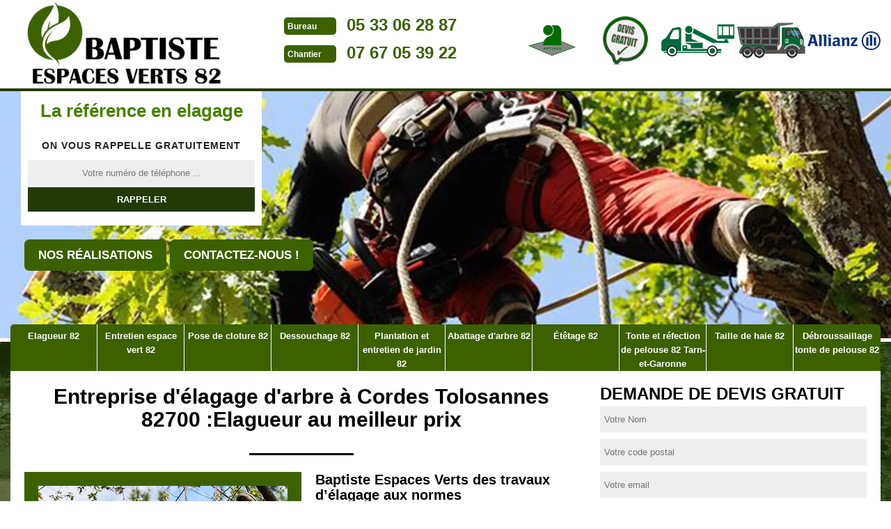

--- FILE ---
content_type: text/html; charset=UTF-8
request_url: https://www.elagueur-paysagiste-82.fr/elagueur-entreprise-elagage-cordes-tolosannes-82700
body_size: 5409
content:
<!DOCTYPE html>
<html dir="ltr" lang="fr-FR">
<head>
    <meta charset="UTF-8" />
  <meta name=viewport content="width=device-width, initial-scale=1.0, minimum-scale=1.0 maximum-scale=1.0">
  <meta http-equiv="content-type" content="text/html; charset=UTF-8" >
  <title>Elagage d'arbre, elagueur Cordes Tolosannes tél: 05.33.06.28.87</title>
    <meta name="description" content="Entreprise d'élagage d'arbre à Cordes Tolosannes 82700, {C} vous propose ses services de qualité en tant que paysagiste et jardinier, devis et déplacement gratuits et prix attractif">    <link rel="canonical" href="https://www.elagueur-paysagiste-82.fr/elagueur-entreprise-elagage-cordes-tolosannes-82700" />  <link rel="shortcut icon" href="/skins/default/images/p/favicon.ico" type="image/x-icon">
  <link rel="icon" href="/skins/default/images/p/favicon.ico" type="image/x-icon">
  <link href="/skins/default/css/style.css" rel="stylesheet" type="text/css"/>  
  <link rel="preconnect" href="https://www.googletagmanager.com">
  <link rel="preconnect" href="https://nominatim.openstreetmap.org"><script type="application/ld+json">{
    "@context": "http://schema.org",
    "@type": "LocalBusiness",
    "name": "Baptiste Espaces Verts ",
    "url": "https://www.elagueur-paysagiste-82.fr",
    "telephone": "05 33 06 28 87",
    "mobile": "07 67 05 39 22",
    "email": "ligtherbaptiste13@gmail.com",
    "address": {
        "@type": "PostalAddress",
        "streetAddress": "1035 route de montauban",
        "addressLocality": "Castelsarrasin",
        "postalCode": "82100",
        "addressCountry": "FR"
    }
}</script></head>
<body class="Desktop ville">
  
  <header class="header"><div id="TopNavigation"><div class="container"><a href="/" title="logo-elagage-82-baptiste-espaces-verts" class="logo"><img loading="lazy" src="/skins/default/images/p/Logo-baptiste-espaces-verts.png" loading="lazy" alt="elagage-baptiste-espaces-verts"></a><div class="Tels"><p class="tel"><span class="typeTel">Bureau</span><a href="tel:0533062887">05 33 06 28 87</a></p><p class="tel"><span class="typeTel">Chantier</span><a href="tel:0767053922">07 67 05 39 22</a></p></div><div class="rightNav"><div class="logoArtisan"><img loading="lazy" src="/skins/default/images/img/logo_artisan.webp" loading="lazy" alt="Artisan"/><img loading="lazy" src="/skins/default/images/img/logo_devisGratuit.webp" loading="lazy" alt="Devis gratuit"/><img loading="lazy" src="/skins/default/images/img/nacelle.webp" loading="lazy" alt="nacelle"/><img loading="lazy" src="/skins/default/images/img/benne.webp" loading="lazy" alt="benne"/><img loading="lazy" src="/skins/default/images/img/allianz-logo.webp" loading="lazy" alt="allianz-logo"/></div></div></div></div><div id="MiddleNavigation"><div class="homeslider"><div id="diapo_1" class="diapo" style="background-image:url(/skins/default/images/p/elagage-82.webp)"></div><div id="diapo_2" class="diapo" style="background-image:url(/skins/default/images/p/abattage-d-arbres-82.webp)"></div><div id="diapo_2" class="diapo" style="background-image:url(/skins/default/images/p/entretien-espace-vert-82.webp)"></div></div><div class="RappelSlider"><div class="container"><div class="Inner_rappel"><div class="Slogan"><span>La référence en elagage</span></div><strong>On vous rappelle gratuitement</strong><form action="/message.php" method="post" id="rappel_immediat"><input type="text" name="mail" id="mail2" value=""><input type="hidden" name="type" value="rappel"><input type="text" name="numtel" required="" placeholder="Votre numéro de téléphone ..." class="form-input"><input type="submit" name="OK" value="RAPPELER" class=" btn btn-submit"></form></div><div class="btn-cap"><a href="/realisations" title="Nos realisations" class="btn-devis btn-rea">Nos réalisations</a><a href="/contact" title="Contactez-nous" class="btn-devis btn-rea">Contactez-nous !</a></div></div></div></div><div id="BotNavigation"><div class="container"><nav class="nav"><ul class="nav-list"><li class="nav-item"><a href="/">Elagueur 82</a></li><li class="nav-item"><a href="entretien-espace-vert-tarn-et-garonne-82">Entretien espace vert 82</a></li><li class="nav-item"><a href="pose-de-cloture-tarn-et-garonne-82">Pose de cloture 82 </a></li><li class="nav-item"><a href="dessouchage-entreprise-tarn-et-garonne-82">Dessouchage 82 </a></li><li class="nav-item"><a href="plantation-entretien-jardin-tarn-et-garonne-82">Plantation et entretien de jardin 82</a></li><li class="nav-item"><a href="abattage-d-arbre-entreprise-tarn-et-garonne-82">Abattage d'arbre 82 </a></li><li class="nav-item"><a href="etetage-entreprise-elagage-tarn-et-garonne-82">Étêtage 82</a></li><li class="nav-item"><a href="tonte-refection-pelouse-tarn-et-garonne-82">Tonte et réfection de pelouse 82 Tarn-et-Garonne</a></li><li class="nav-item"><a href="taille-de-haie-entreprise-elagage-tarn-et-garonne-82">Taille de haie 82</a></li><li class="nav-item"><a href="debroussaillage-tonte-de-pelouse-tarn-et-garonne-82">Débroussaillage tonte de pelouse 82</a></li></ul></nav></div></div></header>
  <div class="Contenu"><div class="container"><div class="corps"><div class="row"><div class="col-md-8"><div class="mainleft"><h1 class=" mainleft-h1 h1">Entreprise d'élagage d'arbre à Cordes Tolosannes 82700 :Elagueur au meilleur prix</h1><div class="Block Block0"><div class="ImgLeft"><img loading="lazy" src="/photos/373723-elagage-baptiste-espaces-verts-1.jpg" loading="lazy" alt="Elagage  cordes-tolosannes-82700 Baptiste Espaces Verts "/></div><h2>Baptiste Espaces Verts  des travaux d’élagage aux normes</h2><p>Si vous souhaitez donner de l’esthétisme à votre arbre et de se débarrasser de ses branches mortes ; n’hésitez pas à faire appel à notre entreprise Baptiste Espaces Verts  ; sachez que la pratique de l’élagage permet de contrôler le développement d’un arbre. Se trouvant dans la ville de Cordes Tolosannes 82700, sachez que, les prestations que nous fournissons se font dans le respect du cadre légal de l’élagage et de la taille et des normes de sécurité. Ainsi, pensez à contacter notre entreprise Baptiste Espaces Verts  ; pour des travaux d’élagage d’arbre aux normes à Cordes Tolosannes 82700. </p></div><div class="Block Block1"><h2>Baptiste Espaces Verts  pour l’élagage de vos arbres 82700</h2><p>Il est nécessaire de bien entretenir votre arbre et de faire un élagage d’arbre dans le but d’éviter des accidents et de prévenir vos arbres des différentes maladies. Vos arbres à Cordes Tolosannes doivent être en bonne tenue, pour avoir plus de sécurité dans votre jardin c’est-à-dire se débarrasser des branches d’arbres qui peuvent tomber à tous moments. Installé dans la ville de Cordes Tolosannes 82700, faites appel à notre entreprise Baptiste Espaces Verts  pour s’occuper de vos travaux d’élagage, nous serons en mesure de vous fournir des travaux aux normes. </p></div><div class="Block Block2"><div class="ImgFull"><img loading="lazy" src="/photos/373723-elagage-baptiste-espaces-verts-2.jpg" loading="lazy" alt="Elagage  82700"/><img loading="lazy" src="/photos/373723-elagage-baptiste-espaces-verts-3.jpg" loading="lazy" alt="Elagage"/></div><h2>Pourquoi faire appel à Baptiste Espaces Verts  pour vos travaux d’élagage d’arbre Cordes Tolosannes ?</h2><p>L’élagage d’arbre n’est pas une intervention que tout le monde peut effectuer, car c’est dangereux et nécessite des savoir-faire et compétences particulières. Disposant de plusieurs années d’expérience et comme nous sommes installées dans la ville de Cordes Tolosannes 82700 ; n’hésitez pas à faire appel aux services de notre entreprise Baptiste Espaces Verts  pour s’occuper de vos travaux d’élagage d’arbre. Pour vous fournir des travaux conformes aux normes, sachez que, nous utiliserons des outils professionnels et des matériaux modernes qui sont à la pointe de la technologie. Nous travaillons dans le respect des règles en vigueur.</p></div><div class="Block Block3"><h2>Votre professionnel en élagage d’arbre à Cordes Tolosannes </h2><p>Ayant plusieurs années d’expérience à notre actif, notre entreprise Baptiste Espaces Verts  dispose des qualifications et compétences nécessaires pour prendre en main vos travaux d’élagage d’arbre à Cordes Tolosannes 82700. Notre entreprise Baptiste Espaces Verts  a à son service des artisans élagueurs expérimentés et qualifiés qui sauront appliquer les meilleures solutions, méthodes et techniques pour que vous ayez un arbre bien taillé, uniforme et très esthétique. Ainsi, pensez à contacter notre entreprise Baptiste Espaces Verts  ; si vous êtes à la recherche d’une entreprise professionnelle pour s’occuper de vos travaux d’élagage d’arbre à Cordes Tolosannes 82700.</p></div><div class="Block Block4"><h2>Des paysagistes 82700 hautement qualifiés pour l’élagage de vos arbres Cordes Tolosannes</h2><p>Notre entreprise Baptiste Espaces Verts  a à sa disposition une équipe de paysagistes qui sont dotés de plusieurs années d’expérience et qui disposent des connaissances et des qualifications nécessaires pour prendre en main vos travaux d’élagage d’arbre dans la ville de Cordes Tolosannes 82700. Après leurs interventions, vos arbres à Cordes Tolosannes 82700 ne seront plus des menaces pour vous et votre entourage, seront très esthétique ; et pour ce faire, nous les munirons des outillages adéquats. Ainsi, pensez à remettre vos travaux d’élagage d’arbre Cordes Tolosannes à nos équipes de paysagistes 82700.</p></div><div class="Block Block5"><h2>Un devis élagage d’arbre 82700 gratuit avec Baptiste Espaces Verts </h2><p>Vous êtes conquis par les services d’élagage que nous proposons ? Nous vous invitons à nous envoyer une demande de devis, avant que notre entreprise Baptiste Espaces Verts  ne prenne en main vos travaux. De plus, c’est à partir de ce document que vous pourrez avoir connaissance de la durée de notre intervention, du coût de notre intervention et du budget que vous devez prévoir. Cette demande ne vous engagera en rien et vous ait offerte par notre entreprise Baptiste Espaces Verts . Nous vous ferons parvenir une réponse claire et bien détaillée dans les plus brefs délais.</p></div><div class="Block Block6"><h2>Les différentes techniques de taille d’arbre réalisé avec Baptiste Espaces Verts </h2><p>Disposant de plusieurs années d’expérience dans le domaine de l’élagage, notre entreprise Baptiste Espaces Verts  vous propose est en mesure de vous réaliser différentes tailles d’arbre ; de plus la taille varie d’un arbre à un autre. Notre entreprise Baptiste Espaces Verts  pourra vous réaliser : une taille de fructification, une taille d’entretien, une taille de sécurité, une taille d’éclaircie, une taille de restructuration, une taille d’adaptation, ou bien d’autres. Nous nous exécuterons selon le type d’arbre que vous avez. Ainsi, n’hésitez plus à faire appel aux services de notre entreprise Baptiste Espaces Verts  pour tailler vos arbres à Cordes Tolosannes 82700.</p></div><div class="Block Block7"><h2> Obtenez le bon devis d’un élagage à Cordes Tolosannes </h2><p>Avant d’entamer un projet, c’est primordial de savoir le devis pour être sûr dans le budget et de bien prévoir dans toutes les dépenses relatives. Donc, pour obtenir de bon devis, il serait préférable de se renseigner à l’expert afin d’effectuer les travaux d’un élagage à toute assurance. Alors, Baptiste Espaces Verts  est là pour vous donner les informations fiables et exactes sur le devis de cette tâche. De même, la demande de devis est gratuite et cela ne vous engage à rien. Faites confiance au professionnel de Baptiste Espaces Verts  pour obtenir le bon devis d’un élagage. Ainsi,  appelez vite Baptiste Espaces Verts  qui se siège dans Cordes Tolosannes 82700. </p></div><div class="Block Block8"><h2>Les avantages de faire un élagage d’arbre</h2><p>Faire un élagage d’arbre améliore la repousse et l’esthétique de votre arbre dans la ville de Cordes Tolosannes 82700. Que ce soit pour de raison esthétique et de raison de sécurité, vous pouvez compter sur notre entreprise Baptiste Espaces Verts  pour s’occuper de vos travaux d’élagage. Rassurez-vous, notre entreprise Baptiste Espaces Verts  dispose des outillages et des équipements nécessaires pour vous fournir un résultat de qualité et respectant les règles de l’art. Ainsi, si vous souhaitez pour que vos arbres soient plus esthétiques à Cordes Tolosannes ; n’hésitez pas à faire appel aux services de notre entreprise Baptiste Espaces Verts .</p></div><div class="Block Block9"><h2>Vos avantages avec notre entreprise Baptiste Espaces Verts </h2><p>Notre entreprise élagage Baptiste Espaces Verts  est spécialisée dans le domaine de l’élagage, nous pouvons aussi nous occuper de différents travaux d’entretien de jardin dans la ville de Cordes Tolosannes 82700. Nous sommes dotés de plusieurs années d’expérience et sommes qualifiés pour intervenir sur tous les projets d’élagages. Nous disposons des outillages et des équipements nécessaires, avec Baptiste Espaces Verts , vos voisinages ne seront en aucun cas perturbés par notre intervention. Dans la ville de Cordes Tolosannes 82700, notre entreprise Baptiste Espaces Verts  propose des tarifs abordables, le plus bas du marché. </p></div><div class="Block Block10"><h2>Choisissez l’entreprise d’élagage à Cordes Tolosannes </h2><p>Etant spécialisé dans ce domaine depuis plusieurs années, l’entreprise de Baptiste Espaces Verts  prend en charge tout ce qui concerne les travaux d’élagage grâce à ses équipes professionnelles très qualifiées qui ont de connaissance parfaite et de grande compétence avec de matériels spécifiques et de bonne technique qui suivent la norme. De même, les travaux d’élagage est primordial pour vraiment préserver l’état d’un arbre. Donc, faites appel à Baptiste Espaces Verts  qui se trouve dans Cordes Tolosannes 82700 et il est prêt intervenir rapidement par l’intermédiaire de ses équipes. Alors, choisissez l’entreprise de Baptiste Espaces Verts  pour effectuer la réalisation de vos travaux qui concernent l’élagage et vous aurez le meilleur résultat que vous attendez. </p></div></div></div><div class="col-md-4"><div class="mainright"><div class="Devisgratuit"><div class="h3" >Demande de devis gratuit</div><form action="/message.php" method="post" id="FormDevis"><input type="text" name="mail" id="mail" value=""><input type="text" name="nom" required="" class="form-input" placeholder="Votre Nom"><input type="text" name="code_postal" required="" class="form-input" placeholder="Votre code postal"><input type="text" name="email" required="" class="form-input" placeholder="Votre email"><input type="text" name="telephone" required="" class="form-input" placeholder="Votre téléphone"><textarea name="message" required="" class="form-input" placeholder="Votre message"></textarea><input type="submit" value="Envoyer" class="btn btn-submit"></form></div><div class="coordonne horaire"><div class="coordonne-h3 h3" >Horaire</div><p class="tel"><span class="typeTel">8h-20h du lundi au samedi</span></p></div><div class="coordonne"><div class="coordonne-h3 h3" >Nos coordonnées</div><p class="tel"><span class="typeTel">Bureau</span><a href="tel:0533062887">05 33 06 28 87</a></p><p class="tel"><span class="typeTel">Chantier</span><a href="tel:0767053922">07 67 05 39 22</a></p></div><div class="Telcontact"></div><div class="MapRight"><dic class="coordonne-h3 h3" >Nous localiser</div><div class="MapContainer" id="Map"></div><p><i class="icon icon-map"></i>Elagage   Cordes Tolosannes<br/><br/><div class="classe">1035 route de montauban<br/> 82100 Castelsarrasin</div></div></div></div></div><div class="mainleft Services"><b class="Titre">Autres services</b><div class="Liens"><a href="/taille-haie-entreprise-cordes-tolosannes-82700">Taille de haie à Cordes Tolosannes</a><a href="/tonte-refection-pelouse-cordes-tolosannes-82700">Tonte et réfection de pelouse Cordes Tolosannes 82700</a><a href="/entreprise-etetage-cordes-tolosannes-82700">Entreprise d'étêtage à Cordes Tolosannes</a><a href="/abattage-arbre-entreprise-elagage-cordes-tolosannes-82700">Abattage d'arbre à Cordes Tolosannes </a><a href="/plantation-entretien-jardin-cordes-tolosannes-82700">Plantation et entretien de jardin à Cordes Tolosannes</a><a href="/entreprise-dessouchage-cordes-tolosannes-82700">Dessouchage Cordes Tolosannes </a><a href="/pose-de-cloturecordes-tolosannes-82700">Pose de cloture à Cordes Tolosannes </a><a href="/entretien-espace-vert-cordes-tolosannes-82700">Spécialiste en entretien espace vert Cordes Tolosannes 82700</a><a href="/debroussaillage-tonte-de-pelouse-cordes-tolosannes-82700">Elagueur pour débroussaillage tonte de pelouse Cordes Tolosannes 82700</a></div></div></div></div></div>
  <footer id="footer"><div class="container"><span class="leaf"></span><a href="/" title="logo-elagage-82-baptiste-espaces-verts" class="logo"><img loading="lazy" src="/skins/default/images/p/Logo-baptiste-espaces-verts.png" loading="lazy" alt="elagage-baptiste-espaces-verts"></a><div class="adresse">1035 route de montauban<br/> 82100 Castelsarrasin</div><p class="tel"><span><a href="tel:0533062887">05 33 06 28 87</a></span>/<span><a href="tel:0767053922">07 67 05 39 22</a></span></p><p class="copyright">© 2025 - 2026 Tout droit réservé - <a href="Mentions-legales" title="Mentions légales">Mentions légales</a></p></div></footer>
</body>
<script src="/js/jquery-3.6.0.min.js"></script>
<script src="/js/scripts.js"></script>
<script src="skins/default/js/slick.min.js"></script>
<script type="text/javascript">		
  var Support = 'Desktop';
  $(document).ready(function(){
		// Js lancés une fois la page chargée
		

		    initAnalytics('_');
    
    // Append the mobile icon nav
    $('.nav-mobile').click(function(){
      $('.nav-list').toggle();
    });
    $('.nav-list').on('click', '.nav-click', function(){
      $(this).siblings('.nav-submenu').toggle();
      $(this).children('.nav-arrow').toggleClass('nav-rotate');

    });

    
    //

    $('.homeslider').slick({
      arrows:false,
      fade:true,
      speed:1000,
      autoplay: true,
      autoplaySpeed: 3000,
      pauseOnHover:false,
    });

    $('.Reaslide').slick({
      arrows:false,
      speed:1000,
      autoplay: true,
      autoplaySpeed: 3000,
      pauseOnHover:false,
    });


  });
</script>
<link rel="stylesheet" href="/js/leaflet/leaflet.css" />
<script src="/js/leaflet/leaflet.js"></script>
<script src="/js/map.js"></script>
<script>initMap('1035 route de montauban, 82100 Castelsarrasin',16);</script>
</html>


--- FILE ---
content_type: text/html; charset=UTF-8
request_url: https://www.elagueur-paysagiste-82.fr/ajax.php
body_size: 131
content:
{"code_google_tags":"GTM-WBRHRRLN","code_analytics":"UA-92177448-40","RGPD":null,"dbg":["Erreur  n'est pas reconnu."]}

--- FILE ---
content_type: text/css
request_url: https://www.elagueur-paysagiste-82.fr/skins/default/css/style.css
body_size: 6022
content:
html {
  -webkit-text-size-adjust: 100%;
  -ms-text-size-adjust: 100%;
  -webkit-tap-highlight-color: transparent;
  -webkit-box-sizing: border-box;
  box-sizing: border-box;
}
*{margin: 0;
  padding: 0;
  box-sizing: border-box;
}


*,
*::before,
*::after {
  -webkit-box-sizing: inherit;
  box-sizing: inherit;
}

@-moz-viewport {
  width: device-width;
}

@-ms-viewport {
  width: device-width;
}

@-webkit-viewport {
  width: device-width;
}

@viewport {
  width: device-width;
}

body {
  background: url('../images/img/fond_body.webp') no-repeat center;
  background-size: cover;
  background-attachment: fixed;
  font-family: "Calibri", sans-serif;
  font-size: 14px;
  font-weight: 400;
  line-height: 1.5;
  color: #555;
  margin: 0;
}

article,
aside,
details,
figcaption,
figure,
footer,
header,
main,
menu,
nav,
section {
  display: block;
}

figure {
  margin: 0;
}
a {
  background-color: transparent;
  color: inherit;
  text-decoration: none;
  transition: all .3s ease;
}

a:active,
a:hover,
a:focus {
  outline: 0;
  text-decoration: none;
}

img {
	border: 0;
	max-width: 100% !important;
}

p {
  margin-top: 0;
  margin-bottom: 1rem;
}

h1, h2, h3, h4, 
.h1, .h2, .h3, .h4{
  margin-bottom: 1.5rem;
  margin-top: 0;
  position: relative;
  line-height: 1.1;
  color: #000;
}

h1, .h1 {
  font-size: 30px;
}

h2, .h2 {
  font-size: 20px;
  margin-bottom: 5px;
}

h3, .h3 {
  font-size: 18px;
}

h4, .h4 {
  font-size: 16px;
}

@media(max-width: 991px) {
  h1, .h1 {
    font-size: 24px;
  }

  h2, .h2 {
    font-size: 18px;
  }

  h3, .h3 {
    font-size: 16px;
  }

  h4, .h4 {
    font-size: 14px;
  }
}
.container {
  padding-right: .9375rem;
  padding-left: .9375rem;
  position: relative;
  margin-right: auto;
  margin-left: auto;
}

.container::after {
  display: table;
  clear: both;
  content: "";
}

@media (min-width: 544px) {
  .container {
    max-width: 576px;
  }
}

@media (min-width: 768px) {
  .container {
    max-width: 720px;
  }
}

@media (min-width: 992px) {
  .container {
    max-width: 960px;
  }
}

@media (min-width: 1200px) {
  .container {
    max-width: 1300px;
  }
}

.clearfix::after {
  display: table;
  clear: both;
  content: "";
}

.row {
  margin-right: -.9375rem;
  margin-left: -.9375rem;
}

.row::after {
  display: table;
  clear: both;
  content: "";
}

.col-xs-1, .col-xs-2, .col-xs-3, .col-xs-4, .col-xs-5, .col-xs-6, .col-xs-7, .col-xs-8, .col-xs-9, .col-xs-10, .col-xs-11, .col-xs-12, .col-sm-1, .col-sm-2, .col-sm-3, .col-sm-4, .col-sm-5, .col-sm-6, .col-sm-7, .col-sm-8, .col-sm-9, .col-sm-10, .col-sm-11, .col-sm-12, .col-md-1, .col-md-2, .col-md-3, .col-md-4, .col-md-5, .col-md-6, .col-md-7, .col-md-8, .col-md-9, .col-md-10, .col-md-11, .col-md-12, .col-lg-1, .col-lg-2, .col-lg-3, .col-lg-4, .col-lg-5, .col-lg-6, .col-lg-7, .col-lg-8, .col-lg-9, .col-lg-10, .col-lg-11, .col-lg-12 {
  position: relative;
  min-height: 1px;
  padding-right: .9375rem;
  padding-left: .9375rem;
}

.col-xs-1, .col-xs-2, .col-xs-3, .col-xs-4, .col-xs-5, .col-xs-6, .col-xs-7, .col-xs-8, .col-xs-9, .col-xs-10, .col-xs-11, .col-xs-12 {
  float: left;
}

.col-xs-1 {
  width: 8.333333%;
}

.col-xs-2 {
  width: 16.666667%;
}

.col-xs-3 {
  width: 25%;
}

.col-xs-4 {
  width: 33.333333%;
}

.col-xs-5 {
  width: 41.666667%;
}

.col-xs-6 {
  width: 50%;
}

.col-xs-7 {
  width: 58.333333%;
}

.col-xs-8 {
  width: 66.666667%;
}

.col-xs-9 {
  width: 75%;
}

.col-xs-10 {
  width: 83.333333%;
}

.col-xs-11 {
  width: 91.666667%;
}

.col-xs-12 {
  width: 100%;
}

@media (min-width: 544px) {
  .col-sm-1, .col-sm-2, .col-sm-3, .col-sm-4, .col-sm-5, .col-sm-6, .col-sm-7, .col-sm-8, .col-sm-9, .col-sm-10, .col-sm-11, .col-sm-12 {
    float: left;
  }
  .col-sm-1 {
    width: 8.333333%;
  }
  .col-sm-2 {
    width: 16.666667%;
  }
  .col-sm-3 {
    width: 25%;
  }
  .col-sm-4 {
    width: 33.333333%;
  }
  .col-sm-5 {
    width: 41.666667%;
  }
  .col-sm-6 {
    width: 50%;
  }
  .col-sm-7 {
    width: 58.333333%;
  }
  .col-sm-8 {
    width: 66.666667%;
  }
  .col-sm-9 {
    width: 75%;
  }
  .col-sm-10 {
    width: 83.333333%;
  }
  .col-sm-11 {
    width: 91.666667%;
  }
  .col-sm-12 {
    width: 100%;
  }
}

@media (min-width: 768px) {
  .col-md-1, .col-md-2, .col-md-3, .col-md-4, .col-md-5, .col-md-6, .col-md-7, .col-md-8, .col-md-9, .col-md-10, .col-md-11, .col-md-12 {
    float: left;
  }
  .col-md-1 {
    width: 8.333333%;
  }
  .col-md-2 {
    width: 16.666667%;
  }
  .col-md-3 {
    width: 25%;
  }
  .col-md-4 {
    width: 33.333333%;
  }
  .col-md-5 {
    width: 41.666667%;
  }
  .col-md-6 {
    width: 50%;
  }
  .col-md-7 {
    width: 58.333333%;
  }
  .col-md-8 {
    width: 66.666667%;
  }
  .col-md-9 {
    width: 75%;
  }
  .col-md-10 {
    width: 83.333333%;
  }
  .col-md-11 {
    width: 91.666667%;
  }
  .col-md-12 {
    width: 100%;
  }
}

@media (min-width: 992px) {
  .col-lg-1, .col-lg-2, .col-lg-3, .col-lg-4, .col-lg-5, .col-lg-6, .col-lg-7, .col-lg-8, .col-lg-9, .col-lg-10, .col-lg-11, .col-lg-12 {
    float: left;
  }
  .col-lg-1 {
    width: 8.333333%;
  }
  .col-lg-2 {
    width: 16.666667%;
  }
  .col-lg-3 {
    width: 25%;
  }
  .col-lg-4 {
    width: 33.333333%;
  }
  .col-lg-5 {
    width: 41.666667%;
  }
  .col-lg-6 {
    width: 50%;
  }
  .col-lg-7 {
    width: 58.333333%;
  }
  .col-lg-8 {
    width: 66.666667%;
  }
  .col-lg-9 {
    width: 75%;
  }
  .col-lg-10 {
    width: 83.333333%;
  }
  .col-lg-11 {
    width: 91.666667%;
  }
  .col-lg-12 {
    width: 100%;
  }
}
/* Slider */
.slick-slider
{
  position: relative;

  display: block;

  -moz-box-sizing: border-box;
  box-sizing: border-box;

  -webkit-user-select: none;
  -moz-user-select: none;
  -ms-user-select: none;
  user-select: none;

  -webkit-touch-callout: none;
  -khtml-user-select: none;
  -ms-touch-action: pan-y;
  touch-action: pan-y;
  -webkit-tap-highlight-color: transparent;
}

.slick-list
{
  position: relative;

  display: block;
  overflow: hidden;

  margin: 0;
  padding: 0;
}
.slick-list:focus
{
  outline: none;
}
.slick-list.dragging
{
  cursor: pointer;
  cursor: hand;
}

.slick-slider .slick-track,
.slick-slider .slick-list
{
  -webkit-transform: translate3d(0, 0, 0);
  -moz-transform: translate3d(0, 0, 0);
  -ms-transform: translate3d(0, 0, 0);
  -o-transform: translate3d(0, 0, 0);
  transform: translate3d(0, 0, 0);
}

.slick-track
{
  position: relative;
  top: 0;
  left: 0;

  display: block;
}
.slick-track:before,
.slick-track:after
{
  display: table;

  content: '';
}
.slick-track:after
{
  clear: both;
}
.slick-loading .slick-track
{
  visibility: hidden;
}

.slick-slide
{
  display: none;
  float: left;

  height: 100%;
  min-height: 1px;
}
[dir='rtl'] .slick-slide
{
  float: right;
}
.slick-slide img
{
  display: block;
}
.slick-slide.slick-loading img
{
  display: none;
}
.slick-slide.dragging img
{
  pointer-events: none;
}
.slick-initialized .slick-slide
{
  display: block;
}
.slick-loading .slick-slide
{
  visibility: hidden;
}
.slick-vertical .slick-slide
{
  display: block;

  height: auto;

  border: 1px solid transparent;
}
/* Fin slick */
/*------------------------------------*\
    Header
\*------------------------------------*/
#TopNavigation {
    background: #fff;
    position: fixed;
    height: 117px;
    width: 100%;
    z-index: 1000;
    top: 0;
}

#TopNavigation:after {
	content: "";
	display: block;
  position: relative;
  top: -4px;
  height: 4px;
  background: #253907;
}
.Tablet #TopNavigation:after {
  top: 0;
}
.logo { 
    color: #fff;
    float: left;
    padding: 0 0 0 15px;
    text-align: center;
    font-family: sans-serif;
    width: 361px;
    height: auto;
    position: relative;
    z-index: 1;
}
#TopNavigation a.logo {
  float: left;
  width: 313px;
}
.Tablet #TopNavigation a.logo img {
  width: 298px;
  height: 122px;
  object-fit: contain;
}
.Mobile .logo {
    width: 55%!important;
}
.Mobile .nav { 
    top: 195px;
}
.Mobile a.logo img {
    width: 265px;
    height: 108px;
    object-fit: contain;
}
@media(max-width: 991px) {
  .leaf {
    display: none;
  }
}/*
.logo {
	background: url('../images/bgLogo.jpg') no-repeat;
	color: #fff;
    float: left;
    padding: 15px;
    text-align: center;
    font-family: sans-serif;
    width: 307px;
    height: 82px;
    position: relative;
    z-index: 1;
}*/
@media(max-width: 991px) {
  #TopNavigation .container {
    padding: 0;
  }
  .logo {
    width: 78%;
  }
}
.logo > span {
	display: block;
  font-size: 30px;
  line-height: 20px;
  color: #fff;
}
.Mobile .logo > span {
  font-size: 29px;
}
.logo > strong {
	letter-spacing: 2px;
  font-size: 10px;
  display: block;
  color: #000;
  text-transform: uppercase;
  line-height: 40px;
}
.Mobile .logo > strong {
  letter-spacing: 1px;
}
.Slogan {
  background:#fff;
}
.Tels {
    float: left;
    margin-left: 80px;
    margin-top: 16px;
}
.Tablet .Tels {
  display: flex;
  width: 100% !important;
  position: fixed !important;
  justify-content: center;
  padding: 5px 0;
  top: 132px!important;
  gap: 10px;
}
.Tels p {
  font-size: 24px;
}
.Tels .typeTel {
  width:75px;
}
.Tablet .typeTel {
  font-size: 14px;
}
.Slogan > span {
  display: block;
  padding: 20px 0;
  font-size: 26px;
  color: #478102;
  font-weight: bold;
  text-align: center;
}
.rightNav {
    float: right;
    position: relative;
    margin-top: 16px;
}
.logoArtisan {
  margin-top: 7px;
  height: 83px;
  display: flex;
  gap: 11px;
}
.logoArtisan img {
  width: 105px;
  height: 70px;
  object-fit: contain;
}
@media(max-width: 991px) {
  .Slogan {
    float: left;
    line-height: 20px;
    margin-left: 2rem;
    width: 150px;
  }
  .Slogan > span {
    font-size: 24px;
  }
}
@media(max-width: 991px) {
  .logoArtisan {
    display: none;
  }
}
@media(max-width: 991px) {
  .Slogan {
    display: none;
  }
  .rightNav {
    margin-right: 15px;
  }
}

/* Navigation */
#BotNavigation .container {
  position: static;
}
.nav {
	position:relative;
}
.nav-list {
    list-style: none;
    padding-left: 0;
    text-align: left;
    margin: -25px 0;
    display: flex;
}
.nav-list:after {
	content: "";
	clear:both;
	display: table;
}
.nav-item {
  background: #3b6100;
  border-right: 1px solid #fff;
  float:left;
  /**display:inline;*/
  zoom:1;
  position:relative;
  text-align: center;
  width: 12.28%;
  transition: all .3s ease;
}
.nav-item:first-child {
	border-radius: 5px 0 0 5px; 
}
.nav-item:last-child {
	border-right: none;
	border-radius: 0 5px 5px 0; 
}
.nav-item a {
	font-size: 13px;
  font-weight: 600;
  display: block;
  color: #FFF;
  padding: 7px 0px;
  height: 72px;
  line-height: 20px;
}
.nav-item.active,
.nav-item:hover,
.nav-item:focus {
  background: #253907;
}
.nav-item.active > a,
.nav-item:hover > a,
.nav-item:focus > a {
  color: #fff;
}
.nav-item:hover .nav-submenu {
	display:block;
}
.nav-submenu {
	display:none;
	position:absolute;
	left:0;
	width:180px;
}
.nav-submenu-item a {
	background:#3b6100 ;
	display:block;
	padding:15px;
}
.nav-submenu-item a:hover {
}

.nav-mobile {
	display:none; 
	cursor:pointer;
  margin-top: 15px;
  background:#3b6100  url(../images/bars.png) no-repeat center center;
  background-size:25px;
  height:50px;
  width:50px;
}
.Tablet .nav-mobile {
  float: right;
  display: table;
  margin-top: 0;
}
.nav-click {
	position:absolute;
	top:0;
	right:0;
	display:none;
	height:49px;
	width:50px;
	cursor:pointer;
}
.nav-click i {
	display:block;
	height:48px;
	width:48px;
	background:url(../img/drop.svg) no-repeat center center;
	background-size:20px;
}
.nav-click:hover {
}
.nav-rotate {
	-webkit-transform:rotate(180deg);
	-moz-transform:rotate(180deg);
	-ms-transform:rotate(180deg);
	-o-transform:rotate(180deg);
	transform:rotate(180deg);
}

@media only screen and (max-width: 991px) {
	.nav-mobile {
		display:block;
	}
	.nav {
  position: fixed;
  right: 0;
  top: 5rem;
  width: 100%;
  z-index: 1000;
  top: 129px;
}
  .nav-list { 
  display: none;
  margin: 0;
  background: #3b6100;
}
  .nav-item {
    background-image:none;
    border-bottom: 1px solid #fff;
    width:100%;
    float:none;
    text-align: left;
  }
  .nav-item:first-child,
  .nav-item:last-child {
    border-radius: 0
  }
  .nav-item:last-child {
    border-bottom: none;
  }
  .nav-item > a {
    padding:13px 15px;
  }
  .nav-click {
    display:block;
  }
  .nav-mobile-open {
    border-radius:5px 5px 0 0;
    -webkit-border-radius:5px 5px 0 0;
    -moz-border-radius:5px 5px 0 0;
  }
  .nav-item:hover .nav-submenu {
    display:none;
  }
  .nav-submenu {
    position:static;
    width:100%;
  }
}
@media only screen and (max-width: 991px) {
  .nav {
    width: 100%;
  }
}

/*------------------------------------*\
    Contenu 
\*------------------------------------*/
/* Homeslider */
#MiddleNavigation {
  padding-top: 86px;
  background: #eee;
  border-bottom: 5px solid #fff;
}
.homeslider {
  height: 400px;
  overflow: hidden;
}
.diapo {
	height: 400px;
  background-size: cover;
  background-repeat: no-repeat;
  background-position: center 45%;
}
#diapo_3.diapo {
  background-position: center 48%;
}
#diapo_1.diapo {
  background-position: center 26%;
}

#diapo_2.diapo {
  background-position: center 66%;
}
.RappelSlider {
	position: absolute;
  top: 100px;
  width: 100%;
}
.Inner_rappel {
  clear:both;
  background: #fff;
  width: 346px;
  text-align: center;
  padding: 20px 10px;
  margin-left: 15px;
}
.Inner_rappel > strong {
	display: block;
  text-transform: uppercase;
  letter-spacing: 1px;
  margin-bottom: 10px;
  color: #212121;
}
@media(max-width: 991px) {
  .RappelSlider {
    top: 205px;
  }
  .Inner_rappel {
    margin: 0 auto;
  }
}
@media(max-width: 991px) {
  .Inner_rappel {
    width: 100%;
  }
}

/* Contenu */
.corps {
  margin-top: 20px;
}
@media(min-width: 768px) {
  .corps {
  	background: #fff;
    margin: 20px 0;
    padding: 20px;
  }
}
.mainleft {}
.mainleft-h1 {
	text-align: center;
  font-size: 30px;
}
.mainleft-h1:after {
	content: "";
	background: #000;
	display: block;
	height: 3px;
	margin: 2rem auto 0;
	width: 150px;
}
.block_1 > .clearfix {
	background: #3b6100;
	margin-left: -20px;
}
#TextBlock {
	background: #fff;
}
#ImgBlock img {
	padding-top: 15px;
}
@media(max-width: 991px) {
  .block_1 > .clearfix {
    background: none;
  }
  #ImgBlock {
    background: #3b6100;
    margin-bottom: 20px;
    padding-bottom: 10px;
    text-align: center;
  }
  #ImgBlock img {
    width: 100%;
  }
}
@media(max-width: 991px) {
  .block_1,
  .block_3,
  .block_1 h2,
  .block_3 h2 {
    color: #fff;
  }
}
.block_2 {
  margin: 3rem 0;
}
.block_2 .Item_Block {
  background: #f7f7f7;
  padding: 20px;
  margin-left: -20px;
}
.block_3 {
  text-align: center;
}
.block_3 img {
  display: block;
  margin: 0 auto 1.5rem;
}
@media(min-width: 768px) {
  .pr15 {
    padding-right: 15px;
  }
}
@media(max-width: 991px) {
  .mainright {
    background: #fff;
    margin: 0 -15px;
    padding: 1px 20px 20px;
  }
  .block_1 > .clearfix {
    margin-left: 0;
  }
  #TextBlock {
    background: none;
    padding: 0;
  }
  .block_2 {
    margin-top: 0;
  }
  .block_2 .Item_Block {
    margin-right: -20px;
  }
  .block_3 p {
    text-align: justify !important;
  }
}

/* Main right */
@media(max-width: 991px) {
  .Devisgratuit {
    padding: 20px;
    background: #fff;
  }
  .Devisgratuit .h3 {
    font-size: 24px;
    text-align: center;
  }
}
#mail,
#mail2 {
	display: none !important;
}
.form-input {
	background: #eee;
  border: 1px solid #eee;
  color: #000;
  display: block;
  outline: 0 !important;
  margin-bottom: 10px;
  padding: 10px 5px;
  width: 100%;
  -webkit-appearance: none;
}
textarea.form-input {
	height: 75px;
}
.btn {
	font-weight: bold;
	border: none;
  color: #fff;
  padding: 10px;
}
.btn-submit {
    background: #253907;
    outline: 0 !important;
    display: block;
    cursor: pointer;
    width: 100%;
}
#rappel_immediat .form-input {
	text-align: center;
}
#rappel_immediat .btn-submit {
	text-align: center;
	margin-top: -8px;
}

/* Coordonnee */
.coordonne {
  margin-top: 30px;
}
.coordonne-h3,
.Devisgratuit .h3 {
    margin-bottom: 5px;
    font-size: 24px;
    font-weight: 600;
    text-transform: uppercase;
}

.tel {
  color: #3b6100;
  font-size: 30px;
  font-weight: bold;
  margin-bottom: 0;
  line-height: 40px;
}
.typeTel {
  background: #3b6100;
  height: 25px;
  line-height: 27px;
  border-radius: 5px;
  color: #fff;
  display: inline-block;
  font-size: 12px;
  padding: 0 5px;
  margin-right: 15px;
  width: 20%;
  vertical-align: middle;
}
.email {
  display: block;
  border-bottom: 1px dashed #ccc;
  border-top: 1px dashed #ccc;
  padding: 5px 0;
  margin-top: 10px;
  text-align: center;
  color: #000;
}
@media(max-width: 991px) {
  .tel {
    font-size: 20px;
  }
  .typeTel {
    font-size: 13px;
}
  .email {
    font-size: 12px;
  }
}

/* Map */
.MapRight {
  margin: 30px 0;
}
.MapRight h3 {
  margin-bottom: 5px;
}
.MapRight > p {
  border-bottom: 1px solid;
  margin-bottom: 5px;
}
.MapContainer {
  background: #eee;
  height: 250px;
}
@media(max-width: 991px) {
  .MapRight > p {
    font-size: 12px;
  }
}

/* Realisations */
.RealisationRight {}
.Reaslide {
  border: 5px solid #3b6100;
  background: #3b6100;
  text-align: center;
}
.Reaslide a {
  display: block;
}
@media(max-width: 991px) {
  .Reaslide img {
    width: 100% !important;
  }
}

/* Footer */
#footer {
	background: rgba(4, 4, 4, 0.5);/*rgba(71,120,13,0.6)*/
  padding: 25px 0;
  text-align: center;
}
#footer .leaf {
  float: none;
  display: block;
  margin: 0 auto;
}
#footer .logo {
    background: none;
    border-bottom: 5px solid #5D951A;
    float: none;
    display: block;
    margin: 0 auto 20px;
    padding: 0;
    background: #fff;
    width: 250px;
}
.Mobile #footer .logo {
  width: 85%;
}
#footer .logo > strong {
  color: #79DE37;
}
.adresse {
  color: #fff;
  font-size: 16px;
  margin-bottom: 0;
}
#footer .tel {
  color: #fff;
  font-size: 24px;
}
#footer .tel > span {
  margin: 0 15px;
}
.copyright {
  color: #fff;
  text-transform: uppercase;
  letter-spacing: 2px;
  font-size: 12px;
  font-weight: bold;
  margin-bottom: 0;
}
.copyright > a {
  color: #fff;
}
@media(max-width: 991px) {
  #footer .tel > span {
    display: block;
    margin: 0;
  }
}
.Mobile .copyright > a {
    display: block;
    margin: 30px 0;
  }
.ImgLeft {
    background: #3b6100;
    float: left;
    padding: 0;
    border: solid 20px #3b6100;
    margin-right: 20px;
    width: 50%;
    background-position: left bottom;
    background-size: cover;
}
.Mobile .ImgLeft {
    width: 100%;
    height: fit-content;
    margin-bottom: 15px;
}

.ImgLeft img {
    width: 365px;
    height: 244px;
    object-fit: cover;
    object-position: left bottom;
}
.Mobile .ImgLeft img {
    width: 100%;
    height: 250px;
    object-fit: cover;
    object-position: left bottom;
}

.ImgFull img {
    width: 396px;
    height: 260px;
    object-fit: cover;
    object-position: left bottom;
}
.ImgFull img:first-child {
  margin-right:2%;
}

.ImgFull {
    display: flex;
    margin-bottom: 20px;
}


.Services .Titre {
  display: block;
  font-size: 30px;
  text-align: center;
  color: #fff;
}
.Mobile .Services .Titre {
  color: #3b6100 ;
  font-size: 21px;
}

.Services a {
  display: block;
  color: #fff;
}
.Mobile .Services a{
  color: #212121;
  line-height: 48px;
}

.Services a:hover {
  text-decoration:underline;
}

.Block1 {
    clear: both;
    margin-top: 40px;
    padding-top: 10px;
}

.Tablet .Block1,
.Mobile .Block1 {
  padding-top: 0;
  margin-top: 15px;
}


.Desktop .Services .Liens {
  -moz-column-rule: 1px solid #cecece;
  -ie-column-rule: 1px solid #cecece;
  -webkit-column-rule: 1px solid #cecece;
  column-rule: 1px solid #cecece;  
    column-rule: 1px solid #cecece;
    padding: 40px 0;
        max-width: 80%;
        display: grid;
    margin: auto;
    grid-template-columns: repeat(3, 1fr);
    grid-gap: 10px;
}

.Mobile .Tels, .Tablet .Tels {
    margin: 0px;
    float: none;
    position: absolute;
    top: 115px;
    background: #fff;
    text-align: center;
    right: 15px;
    width: 100%;
    left: 0;
}


.Mobile .Contenu { background:  #fff; }
.btn-rea {
  background: #3b6100; 
  color: white;
  padding: 13px 20px;
  margin-left: 5px;
  margin-top: 20px;
  font-size: 17px;
  border-radius: 7px;
  text-transform: uppercase;
  font-weight: 600;
}
.Mobile .btn-rea{
  font-size: 14px;
}
a.swipebox img {
  width: 100%;
  height: 230px;
  object-fit: cover;
  display: block;
}
b.titre-album {
  width: 100%;
  font-size: 30px;
  color: #333;
  font-weight: bold;
  display: block;
  text-align: center;
  margin:30px 0;
  text-transform: uppercase;
}
.mainleft.Services {
    padding: 50px;
    background: rgb(37 57 7 / 90%);
}
.Mobile .mainleft.Services {
  padding: 20px;
}
.mentions {
  color: #fff;
}
.mentions h3 {
  color: #fff;
}
.mentions h2 {
  font-size: 35px;
  padding: 10px 0;
  color: #fff;
}
body.Desktop.mentions h2,
body.Desktop.mentions ol{
  padding: 0 100px;
}
body.Mobile.mentions h2,
body.Mobile.mentions ol{
  padding: 0 30px;
}

/* 404 style */

.blog_pageIntrouvable {
  background: #fff;
  position: fixed;
  height: 100%;
  width: 100%;
  font-size: 18px;
  z-index: 10000 !important;
  text-align: center;
  top: 0;
}
.blog_pageIntrouvable .d-flex {
  display: -ms-flexbox!important;
  display: flex!important;
  -ms-flex-pack: center!important;
  justify-content: center!important;
  -ms-flex-align: center!important;
  align-items: center!important;
}
.blog_pageIntrouvable span {
  color: #333;
}

.blog_pageIntrouvable > div {
  height: 100%;
  color: white;
}
.blog_pageIntrouvable h1 {
  font-size: 200px;
  color: #3b6100;
}
.blog_pageIntrouvable p {
  font-size: 36px;
  line-height: 100%;
  margin-top: -21px;
  text-transform: uppercase;
  letter-spacing: 10px;
  color: #000000;
}
.blog_pageIntrouvable a {
  color: #3b6100;
  text-decoration: underline;
}
.blog_pageIntrouvable a:hover {
  text-decoration: underline;
}
#noDesktop { display: none; }
@media(max-width: 991px) {
  .blog_pageIntrouvable {
    font-size: 14px;
  }
  .blog_pageIntrouvable a {
    display: block;
  }
  .blog_pageIntrouvable p {
    font-size: 17px;
    letter-spacing: 5px;
    margin-top: -10px;
  }
  .blog_pageIntrouvable h1 {
    font-size: 100px;
  }
} 
/*----------------------------------------------------------------------------------- 
MESSAGES 
-----------------------------------------------------------------------------------*/

div#Messages {
    text-align: center;
    background-color: #000;    
    padding: 10px;
    width: 100%;
    z-index: 99999;
    position: fixed;
    top: 0;
    left: 0;
}

div#Messages p {
    margin: 0;
    color: #fff;     
    font-size: 20px;
}
.Tablet div#Messages p,
.Mobile div#Messages p {
    font-size:14px;
}
#TopNavigation {
    background: #fff;
    position: fixed;
    height: 130px;
    width: 100%;
    z-index: 10000;
}
.btn-cap {
    margin-top: 30px;
    margin-left: 15px;
}
.Tablet .rightNav .logoArtisan {
  display: none;
}
.Tablet .rightNav {
  float: right;
  position: relative;
  margin-top: 40px;
}
.Tablet .Tels {
  display: flex;
  width: 100% !important;
  position: fixed !important;
  justify-content: center;
  padding: 5px 0;
}
.Tablet .corps > .row > div {
  width: 100%;
}
.Tablet .ImgFull img {
  width: 100%;
  height: 260px;
  object-fit: cover;
}
.Tablet .Liens {
  column-count: 2;
}
.Tablet #footer .tel > span {
  display: inline-block;
  margin: 0 10px;
} 
div#realisations {
    margin-bottom: 50px;
    width: 80%;
    margin: 50px auto;
    background: #fff;
    padding: 20px;
}
.Mobile div#realisations{
  padding: 0;
}
/*============================
CONTACT & DEVIS
============================*/

.contact-content {
    display: block; 
    padding: 20px;
    background: #fff; 
    width: 80%;
    margin: 50px auto;
    padding: 30px;
}
.Mobile .contact-content {
    display: block; 
    padding: 20px; 
    width: 100%;
}
.Mobile .adr-map {
    padding: 20px 0;
}
.Tablet .contact-content {
  padding: 20px;  
  display: block;
  padding: 20px;
  background: #fff;
  width: 100%;
  margin: 50px auto;
  padding: 30px;
}
.coordonne_cont img {
    width: 20px;
    height: 20px;
    object-fit: contain;
}
.coordonne_cont {
    display: flex;
    flex-wrap: wrap;
    max-width: 100%;
    justify-content: center;
    gap: 20px;
    margin-bottom: 30px;
}
.ContactezNous b {
    font-size: 20px;
}
.ContactezNous-h1 {
    color: #333333;
    text-transform: uppercase;
    font-weight: 600;
    font-family: Calibri;
    font-size: 32px;
}
.adr-map {
    padding: 0 40px;
}
.coordonne_cont a {
    color: #333;
    font-weight: 600;
    display: flex;
    align-items: center;
}
.ContactezNous {
    text-align: center;
}
.devis .Devisgratuit-h3 {
    font-size: 32px;
    margin: 20px 0;
    text-align: center;
    font-weight: 600;
}
.Mobile.devis .Devisgratuit-h3 {
    font-size: 24px;
}
.devis .Devisgratuit {
    width: 80%;
    margin: 50px auto 30px;
    text-align: center;
    background: #fff;
    padding: 20px;
}
body.Desktop.devis .btn-submit {
    max-width: 48%;
    margin: auto;
}
body.Mobile.devis .Devisgratuit {
    display: block;
    width: 100%;
    padding: 20px 0;
    margin-top: 0;
    margin: 0;
} 


body.Mobile.devis div#devisGratuit {
    display: none;
}

a.btn.btn-cont {
    background: rgba(255, 255, 255, .3);
    color: #000;
    border-radius: 0; 
    margin-top: 20px;
    text-transform: uppercase;
    border: solid 1px#fff;
    font-weight: 600;
    padding: 10px 15px;
    font-size: 14px;
}
.boutton-slider {
    display: flex;
    flex-wrap: wrap; 
    gap: 10px;
}
.Mobile .boutton-slider { 
    justify-content: center; 
}
.contact .ContactezNous #FormDevis {
    display: block!important;
}
.contact-content div#Map {
    height: 450px;
    width: 100%;
}
.Mobile .contact-content div#Map {
    height: 300px;
    width: 100%;
}
.ContactezNous svg,
.ContactezNous img{
    width: 20px;
    height: 20px;
    object-fit: contain;
}
 
.Tablet .corps > .row > div {
  max-width: 100%;
  flex: 0 0 100%;
}
.Tablet .competences > .row > div {
  max-width: 25%;
  flex: 0 0 25%;
}
.Tablet .mainright .Devisgratuit {
  display: none;
}
.Tablet .ImgLeft {
  display: none;
}
.Mobile .twoBox img {
    width: 100%;
    height: 185px;
    object-fit: cover;
}
/*----------------------------------------------------------
MENTIONS
---------------------------------------------------------*/
.mentions h2 {
    padding: 20px;
    font-size: 28px;
    font-weight: 600;
}
.mentions ol {
    max-width: 100%;
    width: 80%;
    margin: auto;
    padding: 0 0 30px;
}
body.Mobile.mentions ol {
    width: 100%; 
    padding:30px;
}
.mentions h2 {
    margin-top: 30px;
}
.Tablet .RappelSlider {
  position: absolute;
  top: 171px;
  width: 100%;
  margin: auto;
}
.Tablet .btn-cap {
    margin-top: 0;
    display: flex;
    justify-content: center;
}
.Mobile .btn-cap {
    margin-top: 0;
    display: flex;
    justify-content: center;
    margin-left: 0;
}
a.logo img {
    width: 346px;
    height: 125px;
    object-fit: contain;
    background: #fff;
    margin: auto;
}
.Mobile .nav-item a { 
    height: auto; 
}
.Tablet .Inner_rappel {
  width: 50%;
  margin: auto;
    margin-top: auto;
  margin-top: 52px;
}

.Tablet .nav-item a { 
  height: 48px; 
}
.Mobile .copyright,
.Tablet .copyright { 
    margin-top: 20px;
}
.Tablet #realisations .col-md-3 {
  width: 33%;
}
body.Desktop.mentions h2 { 
    font-size: 35px;
    padding: 30px 0;
}
body.Desktop.mentions h2,
body.Mobile.mentions h2,
body.Tablet.mentions h2{
  text-transform: uppercase;
}

.Mobile .ImgFull {
    width: 100%;
    flex-direction: column;
    gap: 10px;
}

.Mobile .ImgFull img {
  width: 100%;
  height: 200px;
  object-fit: cover;
  object-position: left bottom;
}

.Mobile .MapRight {
    margin: 10px 0;
}

.Mobile .Services a {
  margin-bottom: 10px;
}

.coordonne.horaire span.typeTel {
    width: fit-content;
    font-size: 18px;
    padding: 10px;
    height: 100%;
}

textarea {
  max-width: 100%;
  font-family: inherit;
}